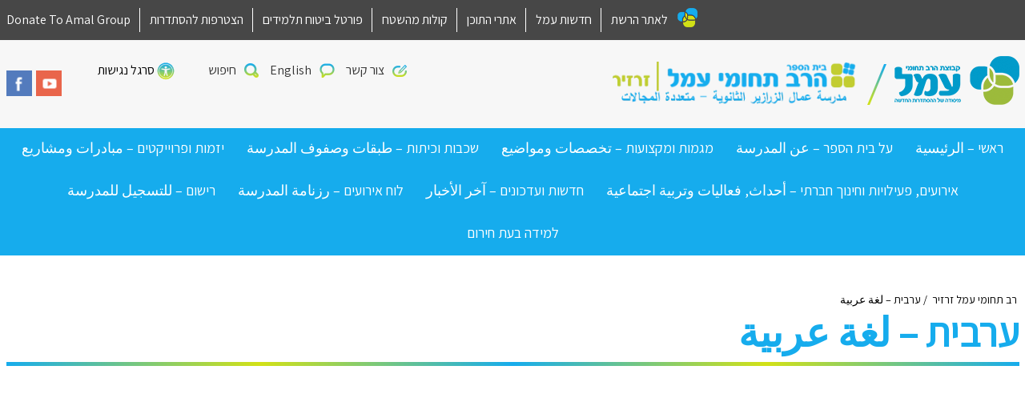

--- FILE ---
content_type: text/html; charset=utf-8
request_url: https://www.google.com/recaptcha/api2/anchor?ar=1&k=6LdemHIpAAAAAOmCKWmCPV9SlUJpKXcvElU10mPC&co=aHR0cHM6Ly96ci5hbWFsbmV0LmsxMi5pbDo0NDM.&hl=en&v=PoyoqOPhxBO7pBk68S4YbpHZ&size=invisible&anchor-ms=20000&execute-ms=30000&cb=qwbwv61r3tuk
body_size: 48773
content:
<!DOCTYPE HTML><html dir="ltr" lang="en"><head><meta http-equiv="Content-Type" content="text/html; charset=UTF-8">
<meta http-equiv="X-UA-Compatible" content="IE=edge">
<title>reCAPTCHA</title>
<style type="text/css">
/* cyrillic-ext */
@font-face {
  font-family: 'Roboto';
  font-style: normal;
  font-weight: 400;
  font-stretch: 100%;
  src: url(//fonts.gstatic.com/s/roboto/v48/KFO7CnqEu92Fr1ME7kSn66aGLdTylUAMa3GUBHMdazTgWw.woff2) format('woff2');
  unicode-range: U+0460-052F, U+1C80-1C8A, U+20B4, U+2DE0-2DFF, U+A640-A69F, U+FE2E-FE2F;
}
/* cyrillic */
@font-face {
  font-family: 'Roboto';
  font-style: normal;
  font-weight: 400;
  font-stretch: 100%;
  src: url(//fonts.gstatic.com/s/roboto/v48/KFO7CnqEu92Fr1ME7kSn66aGLdTylUAMa3iUBHMdazTgWw.woff2) format('woff2');
  unicode-range: U+0301, U+0400-045F, U+0490-0491, U+04B0-04B1, U+2116;
}
/* greek-ext */
@font-face {
  font-family: 'Roboto';
  font-style: normal;
  font-weight: 400;
  font-stretch: 100%;
  src: url(//fonts.gstatic.com/s/roboto/v48/KFO7CnqEu92Fr1ME7kSn66aGLdTylUAMa3CUBHMdazTgWw.woff2) format('woff2');
  unicode-range: U+1F00-1FFF;
}
/* greek */
@font-face {
  font-family: 'Roboto';
  font-style: normal;
  font-weight: 400;
  font-stretch: 100%;
  src: url(//fonts.gstatic.com/s/roboto/v48/KFO7CnqEu92Fr1ME7kSn66aGLdTylUAMa3-UBHMdazTgWw.woff2) format('woff2');
  unicode-range: U+0370-0377, U+037A-037F, U+0384-038A, U+038C, U+038E-03A1, U+03A3-03FF;
}
/* math */
@font-face {
  font-family: 'Roboto';
  font-style: normal;
  font-weight: 400;
  font-stretch: 100%;
  src: url(//fonts.gstatic.com/s/roboto/v48/KFO7CnqEu92Fr1ME7kSn66aGLdTylUAMawCUBHMdazTgWw.woff2) format('woff2');
  unicode-range: U+0302-0303, U+0305, U+0307-0308, U+0310, U+0312, U+0315, U+031A, U+0326-0327, U+032C, U+032F-0330, U+0332-0333, U+0338, U+033A, U+0346, U+034D, U+0391-03A1, U+03A3-03A9, U+03B1-03C9, U+03D1, U+03D5-03D6, U+03F0-03F1, U+03F4-03F5, U+2016-2017, U+2034-2038, U+203C, U+2040, U+2043, U+2047, U+2050, U+2057, U+205F, U+2070-2071, U+2074-208E, U+2090-209C, U+20D0-20DC, U+20E1, U+20E5-20EF, U+2100-2112, U+2114-2115, U+2117-2121, U+2123-214F, U+2190, U+2192, U+2194-21AE, U+21B0-21E5, U+21F1-21F2, U+21F4-2211, U+2213-2214, U+2216-22FF, U+2308-230B, U+2310, U+2319, U+231C-2321, U+2336-237A, U+237C, U+2395, U+239B-23B7, U+23D0, U+23DC-23E1, U+2474-2475, U+25AF, U+25B3, U+25B7, U+25BD, U+25C1, U+25CA, U+25CC, U+25FB, U+266D-266F, U+27C0-27FF, U+2900-2AFF, U+2B0E-2B11, U+2B30-2B4C, U+2BFE, U+3030, U+FF5B, U+FF5D, U+1D400-1D7FF, U+1EE00-1EEFF;
}
/* symbols */
@font-face {
  font-family: 'Roboto';
  font-style: normal;
  font-weight: 400;
  font-stretch: 100%;
  src: url(//fonts.gstatic.com/s/roboto/v48/KFO7CnqEu92Fr1ME7kSn66aGLdTylUAMaxKUBHMdazTgWw.woff2) format('woff2');
  unicode-range: U+0001-000C, U+000E-001F, U+007F-009F, U+20DD-20E0, U+20E2-20E4, U+2150-218F, U+2190, U+2192, U+2194-2199, U+21AF, U+21E6-21F0, U+21F3, U+2218-2219, U+2299, U+22C4-22C6, U+2300-243F, U+2440-244A, U+2460-24FF, U+25A0-27BF, U+2800-28FF, U+2921-2922, U+2981, U+29BF, U+29EB, U+2B00-2BFF, U+4DC0-4DFF, U+FFF9-FFFB, U+10140-1018E, U+10190-1019C, U+101A0, U+101D0-101FD, U+102E0-102FB, U+10E60-10E7E, U+1D2C0-1D2D3, U+1D2E0-1D37F, U+1F000-1F0FF, U+1F100-1F1AD, U+1F1E6-1F1FF, U+1F30D-1F30F, U+1F315, U+1F31C, U+1F31E, U+1F320-1F32C, U+1F336, U+1F378, U+1F37D, U+1F382, U+1F393-1F39F, U+1F3A7-1F3A8, U+1F3AC-1F3AF, U+1F3C2, U+1F3C4-1F3C6, U+1F3CA-1F3CE, U+1F3D4-1F3E0, U+1F3ED, U+1F3F1-1F3F3, U+1F3F5-1F3F7, U+1F408, U+1F415, U+1F41F, U+1F426, U+1F43F, U+1F441-1F442, U+1F444, U+1F446-1F449, U+1F44C-1F44E, U+1F453, U+1F46A, U+1F47D, U+1F4A3, U+1F4B0, U+1F4B3, U+1F4B9, U+1F4BB, U+1F4BF, U+1F4C8-1F4CB, U+1F4D6, U+1F4DA, U+1F4DF, U+1F4E3-1F4E6, U+1F4EA-1F4ED, U+1F4F7, U+1F4F9-1F4FB, U+1F4FD-1F4FE, U+1F503, U+1F507-1F50B, U+1F50D, U+1F512-1F513, U+1F53E-1F54A, U+1F54F-1F5FA, U+1F610, U+1F650-1F67F, U+1F687, U+1F68D, U+1F691, U+1F694, U+1F698, U+1F6AD, U+1F6B2, U+1F6B9-1F6BA, U+1F6BC, U+1F6C6-1F6CF, U+1F6D3-1F6D7, U+1F6E0-1F6EA, U+1F6F0-1F6F3, U+1F6F7-1F6FC, U+1F700-1F7FF, U+1F800-1F80B, U+1F810-1F847, U+1F850-1F859, U+1F860-1F887, U+1F890-1F8AD, U+1F8B0-1F8BB, U+1F8C0-1F8C1, U+1F900-1F90B, U+1F93B, U+1F946, U+1F984, U+1F996, U+1F9E9, U+1FA00-1FA6F, U+1FA70-1FA7C, U+1FA80-1FA89, U+1FA8F-1FAC6, U+1FACE-1FADC, U+1FADF-1FAE9, U+1FAF0-1FAF8, U+1FB00-1FBFF;
}
/* vietnamese */
@font-face {
  font-family: 'Roboto';
  font-style: normal;
  font-weight: 400;
  font-stretch: 100%;
  src: url(//fonts.gstatic.com/s/roboto/v48/KFO7CnqEu92Fr1ME7kSn66aGLdTylUAMa3OUBHMdazTgWw.woff2) format('woff2');
  unicode-range: U+0102-0103, U+0110-0111, U+0128-0129, U+0168-0169, U+01A0-01A1, U+01AF-01B0, U+0300-0301, U+0303-0304, U+0308-0309, U+0323, U+0329, U+1EA0-1EF9, U+20AB;
}
/* latin-ext */
@font-face {
  font-family: 'Roboto';
  font-style: normal;
  font-weight: 400;
  font-stretch: 100%;
  src: url(//fonts.gstatic.com/s/roboto/v48/KFO7CnqEu92Fr1ME7kSn66aGLdTylUAMa3KUBHMdazTgWw.woff2) format('woff2');
  unicode-range: U+0100-02BA, U+02BD-02C5, U+02C7-02CC, U+02CE-02D7, U+02DD-02FF, U+0304, U+0308, U+0329, U+1D00-1DBF, U+1E00-1E9F, U+1EF2-1EFF, U+2020, U+20A0-20AB, U+20AD-20C0, U+2113, U+2C60-2C7F, U+A720-A7FF;
}
/* latin */
@font-face {
  font-family: 'Roboto';
  font-style: normal;
  font-weight: 400;
  font-stretch: 100%;
  src: url(//fonts.gstatic.com/s/roboto/v48/KFO7CnqEu92Fr1ME7kSn66aGLdTylUAMa3yUBHMdazQ.woff2) format('woff2');
  unicode-range: U+0000-00FF, U+0131, U+0152-0153, U+02BB-02BC, U+02C6, U+02DA, U+02DC, U+0304, U+0308, U+0329, U+2000-206F, U+20AC, U+2122, U+2191, U+2193, U+2212, U+2215, U+FEFF, U+FFFD;
}
/* cyrillic-ext */
@font-face {
  font-family: 'Roboto';
  font-style: normal;
  font-weight: 500;
  font-stretch: 100%;
  src: url(//fonts.gstatic.com/s/roboto/v48/KFO7CnqEu92Fr1ME7kSn66aGLdTylUAMa3GUBHMdazTgWw.woff2) format('woff2');
  unicode-range: U+0460-052F, U+1C80-1C8A, U+20B4, U+2DE0-2DFF, U+A640-A69F, U+FE2E-FE2F;
}
/* cyrillic */
@font-face {
  font-family: 'Roboto';
  font-style: normal;
  font-weight: 500;
  font-stretch: 100%;
  src: url(//fonts.gstatic.com/s/roboto/v48/KFO7CnqEu92Fr1ME7kSn66aGLdTylUAMa3iUBHMdazTgWw.woff2) format('woff2');
  unicode-range: U+0301, U+0400-045F, U+0490-0491, U+04B0-04B1, U+2116;
}
/* greek-ext */
@font-face {
  font-family: 'Roboto';
  font-style: normal;
  font-weight: 500;
  font-stretch: 100%;
  src: url(//fonts.gstatic.com/s/roboto/v48/KFO7CnqEu92Fr1ME7kSn66aGLdTylUAMa3CUBHMdazTgWw.woff2) format('woff2');
  unicode-range: U+1F00-1FFF;
}
/* greek */
@font-face {
  font-family: 'Roboto';
  font-style: normal;
  font-weight: 500;
  font-stretch: 100%;
  src: url(//fonts.gstatic.com/s/roboto/v48/KFO7CnqEu92Fr1ME7kSn66aGLdTylUAMa3-UBHMdazTgWw.woff2) format('woff2');
  unicode-range: U+0370-0377, U+037A-037F, U+0384-038A, U+038C, U+038E-03A1, U+03A3-03FF;
}
/* math */
@font-face {
  font-family: 'Roboto';
  font-style: normal;
  font-weight: 500;
  font-stretch: 100%;
  src: url(//fonts.gstatic.com/s/roboto/v48/KFO7CnqEu92Fr1ME7kSn66aGLdTylUAMawCUBHMdazTgWw.woff2) format('woff2');
  unicode-range: U+0302-0303, U+0305, U+0307-0308, U+0310, U+0312, U+0315, U+031A, U+0326-0327, U+032C, U+032F-0330, U+0332-0333, U+0338, U+033A, U+0346, U+034D, U+0391-03A1, U+03A3-03A9, U+03B1-03C9, U+03D1, U+03D5-03D6, U+03F0-03F1, U+03F4-03F5, U+2016-2017, U+2034-2038, U+203C, U+2040, U+2043, U+2047, U+2050, U+2057, U+205F, U+2070-2071, U+2074-208E, U+2090-209C, U+20D0-20DC, U+20E1, U+20E5-20EF, U+2100-2112, U+2114-2115, U+2117-2121, U+2123-214F, U+2190, U+2192, U+2194-21AE, U+21B0-21E5, U+21F1-21F2, U+21F4-2211, U+2213-2214, U+2216-22FF, U+2308-230B, U+2310, U+2319, U+231C-2321, U+2336-237A, U+237C, U+2395, U+239B-23B7, U+23D0, U+23DC-23E1, U+2474-2475, U+25AF, U+25B3, U+25B7, U+25BD, U+25C1, U+25CA, U+25CC, U+25FB, U+266D-266F, U+27C0-27FF, U+2900-2AFF, U+2B0E-2B11, U+2B30-2B4C, U+2BFE, U+3030, U+FF5B, U+FF5D, U+1D400-1D7FF, U+1EE00-1EEFF;
}
/* symbols */
@font-face {
  font-family: 'Roboto';
  font-style: normal;
  font-weight: 500;
  font-stretch: 100%;
  src: url(//fonts.gstatic.com/s/roboto/v48/KFO7CnqEu92Fr1ME7kSn66aGLdTylUAMaxKUBHMdazTgWw.woff2) format('woff2');
  unicode-range: U+0001-000C, U+000E-001F, U+007F-009F, U+20DD-20E0, U+20E2-20E4, U+2150-218F, U+2190, U+2192, U+2194-2199, U+21AF, U+21E6-21F0, U+21F3, U+2218-2219, U+2299, U+22C4-22C6, U+2300-243F, U+2440-244A, U+2460-24FF, U+25A0-27BF, U+2800-28FF, U+2921-2922, U+2981, U+29BF, U+29EB, U+2B00-2BFF, U+4DC0-4DFF, U+FFF9-FFFB, U+10140-1018E, U+10190-1019C, U+101A0, U+101D0-101FD, U+102E0-102FB, U+10E60-10E7E, U+1D2C0-1D2D3, U+1D2E0-1D37F, U+1F000-1F0FF, U+1F100-1F1AD, U+1F1E6-1F1FF, U+1F30D-1F30F, U+1F315, U+1F31C, U+1F31E, U+1F320-1F32C, U+1F336, U+1F378, U+1F37D, U+1F382, U+1F393-1F39F, U+1F3A7-1F3A8, U+1F3AC-1F3AF, U+1F3C2, U+1F3C4-1F3C6, U+1F3CA-1F3CE, U+1F3D4-1F3E0, U+1F3ED, U+1F3F1-1F3F3, U+1F3F5-1F3F7, U+1F408, U+1F415, U+1F41F, U+1F426, U+1F43F, U+1F441-1F442, U+1F444, U+1F446-1F449, U+1F44C-1F44E, U+1F453, U+1F46A, U+1F47D, U+1F4A3, U+1F4B0, U+1F4B3, U+1F4B9, U+1F4BB, U+1F4BF, U+1F4C8-1F4CB, U+1F4D6, U+1F4DA, U+1F4DF, U+1F4E3-1F4E6, U+1F4EA-1F4ED, U+1F4F7, U+1F4F9-1F4FB, U+1F4FD-1F4FE, U+1F503, U+1F507-1F50B, U+1F50D, U+1F512-1F513, U+1F53E-1F54A, U+1F54F-1F5FA, U+1F610, U+1F650-1F67F, U+1F687, U+1F68D, U+1F691, U+1F694, U+1F698, U+1F6AD, U+1F6B2, U+1F6B9-1F6BA, U+1F6BC, U+1F6C6-1F6CF, U+1F6D3-1F6D7, U+1F6E0-1F6EA, U+1F6F0-1F6F3, U+1F6F7-1F6FC, U+1F700-1F7FF, U+1F800-1F80B, U+1F810-1F847, U+1F850-1F859, U+1F860-1F887, U+1F890-1F8AD, U+1F8B0-1F8BB, U+1F8C0-1F8C1, U+1F900-1F90B, U+1F93B, U+1F946, U+1F984, U+1F996, U+1F9E9, U+1FA00-1FA6F, U+1FA70-1FA7C, U+1FA80-1FA89, U+1FA8F-1FAC6, U+1FACE-1FADC, U+1FADF-1FAE9, U+1FAF0-1FAF8, U+1FB00-1FBFF;
}
/* vietnamese */
@font-face {
  font-family: 'Roboto';
  font-style: normal;
  font-weight: 500;
  font-stretch: 100%;
  src: url(//fonts.gstatic.com/s/roboto/v48/KFO7CnqEu92Fr1ME7kSn66aGLdTylUAMa3OUBHMdazTgWw.woff2) format('woff2');
  unicode-range: U+0102-0103, U+0110-0111, U+0128-0129, U+0168-0169, U+01A0-01A1, U+01AF-01B0, U+0300-0301, U+0303-0304, U+0308-0309, U+0323, U+0329, U+1EA0-1EF9, U+20AB;
}
/* latin-ext */
@font-face {
  font-family: 'Roboto';
  font-style: normal;
  font-weight: 500;
  font-stretch: 100%;
  src: url(//fonts.gstatic.com/s/roboto/v48/KFO7CnqEu92Fr1ME7kSn66aGLdTylUAMa3KUBHMdazTgWw.woff2) format('woff2');
  unicode-range: U+0100-02BA, U+02BD-02C5, U+02C7-02CC, U+02CE-02D7, U+02DD-02FF, U+0304, U+0308, U+0329, U+1D00-1DBF, U+1E00-1E9F, U+1EF2-1EFF, U+2020, U+20A0-20AB, U+20AD-20C0, U+2113, U+2C60-2C7F, U+A720-A7FF;
}
/* latin */
@font-face {
  font-family: 'Roboto';
  font-style: normal;
  font-weight: 500;
  font-stretch: 100%;
  src: url(//fonts.gstatic.com/s/roboto/v48/KFO7CnqEu92Fr1ME7kSn66aGLdTylUAMa3yUBHMdazQ.woff2) format('woff2');
  unicode-range: U+0000-00FF, U+0131, U+0152-0153, U+02BB-02BC, U+02C6, U+02DA, U+02DC, U+0304, U+0308, U+0329, U+2000-206F, U+20AC, U+2122, U+2191, U+2193, U+2212, U+2215, U+FEFF, U+FFFD;
}
/* cyrillic-ext */
@font-face {
  font-family: 'Roboto';
  font-style: normal;
  font-weight: 900;
  font-stretch: 100%;
  src: url(//fonts.gstatic.com/s/roboto/v48/KFO7CnqEu92Fr1ME7kSn66aGLdTylUAMa3GUBHMdazTgWw.woff2) format('woff2');
  unicode-range: U+0460-052F, U+1C80-1C8A, U+20B4, U+2DE0-2DFF, U+A640-A69F, U+FE2E-FE2F;
}
/* cyrillic */
@font-face {
  font-family: 'Roboto';
  font-style: normal;
  font-weight: 900;
  font-stretch: 100%;
  src: url(//fonts.gstatic.com/s/roboto/v48/KFO7CnqEu92Fr1ME7kSn66aGLdTylUAMa3iUBHMdazTgWw.woff2) format('woff2');
  unicode-range: U+0301, U+0400-045F, U+0490-0491, U+04B0-04B1, U+2116;
}
/* greek-ext */
@font-face {
  font-family: 'Roboto';
  font-style: normal;
  font-weight: 900;
  font-stretch: 100%;
  src: url(//fonts.gstatic.com/s/roboto/v48/KFO7CnqEu92Fr1ME7kSn66aGLdTylUAMa3CUBHMdazTgWw.woff2) format('woff2');
  unicode-range: U+1F00-1FFF;
}
/* greek */
@font-face {
  font-family: 'Roboto';
  font-style: normal;
  font-weight: 900;
  font-stretch: 100%;
  src: url(//fonts.gstatic.com/s/roboto/v48/KFO7CnqEu92Fr1ME7kSn66aGLdTylUAMa3-UBHMdazTgWw.woff2) format('woff2');
  unicode-range: U+0370-0377, U+037A-037F, U+0384-038A, U+038C, U+038E-03A1, U+03A3-03FF;
}
/* math */
@font-face {
  font-family: 'Roboto';
  font-style: normal;
  font-weight: 900;
  font-stretch: 100%;
  src: url(//fonts.gstatic.com/s/roboto/v48/KFO7CnqEu92Fr1ME7kSn66aGLdTylUAMawCUBHMdazTgWw.woff2) format('woff2');
  unicode-range: U+0302-0303, U+0305, U+0307-0308, U+0310, U+0312, U+0315, U+031A, U+0326-0327, U+032C, U+032F-0330, U+0332-0333, U+0338, U+033A, U+0346, U+034D, U+0391-03A1, U+03A3-03A9, U+03B1-03C9, U+03D1, U+03D5-03D6, U+03F0-03F1, U+03F4-03F5, U+2016-2017, U+2034-2038, U+203C, U+2040, U+2043, U+2047, U+2050, U+2057, U+205F, U+2070-2071, U+2074-208E, U+2090-209C, U+20D0-20DC, U+20E1, U+20E5-20EF, U+2100-2112, U+2114-2115, U+2117-2121, U+2123-214F, U+2190, U+2192, U+2194-21AE, U+21B0-21E5, U+21F1-21F2, U+21F4-2211, U+2213-2214, U+2216-22FF, U+2308-230B, U+2310, U+2319, U+231C-2321, U+2336-237A, U+237C, U+2395, U+239B-23B7, U+23D0, U+23DC-23E1, U+2474-2475, U+25AF, U+25B3, U+25B7, U+25BD, U+25C1, U+25CA, U+25CC, U+25FB, U+266D-266F, U+27C0-27FF, U+2900-2AFF, U+2B0E-2B11, U+2B30-2B4C, U+2BFE, U+3030, U+FF5B, U+FF5D, U+1D400-1D7FF, U+1EE00-1EEFF;
}
/* symbols */
@font-face {
  font-family: 'Roboto';
  font-style: normal;
  font-weight: 900;
  font-stretch: 100%;
  src: url(//fonts.gstatic.com/s/roboto/v48/KFO7CnqEu92Fr1ME7kSn66aGLdTylUAMaxKUBHMdazTgWw.woff2) format('woff2');
  unicode-range: U+0001-000C, U+000E-001F, U+007F-009F, U+20DD-20E0, U+20E2-20E4, U+2150-218F, U+2190, U+2192, U+2194-2199, U+21AF, U+21E6-21F0, U+21F3, U+2218-2219, U+2299, U+22C4-22C6, U+2300-243F, U+2440-244A, U+2460-24FF, U+25A0-27BF, U+2800-28FF, U+2921-2922, U+2981, U+29BF, U+29EB, U+2B00-2BFF, U+4DC0-4DFF, U+FFF9-FFFB, U+10140-1018E, U+10190-1019C, U+101A0, U+101D0-101FD, U+102E0-102FB, U+10E60-10E7E, U+1D2C0-1D2D3, U+1D2E0-1D37F, U+1F000-1F0FF, U+1F100-1F1AD, U+1F1E6-1F1FF, U+1F30D-1F30F, U+1F315, U+1F31C, U+1F31E, U+1F320-1F32C, U+1F336, U+1F378, U+1F37D, U+1F382, U+1F393-1F39F, U+1F3A7-1F3A8, U+1F3AC-1F3AF, U+1F3C2, U+1F3C4-1F3C6, U+1F3CA-1F3CE, U+1F3D4-1F3E0, U+1F3ED, U+1F3F1-1F3F3, U+1F3F5-1F3F7, U+1F408, U+1F415, U+1F41F, U+1F426, U+1F43F, U+1F441-1F442, U+1F444, U+1F446-1F449, U+1F44C-1F44E, U+1F453, U+1F46A, U+1F47D, U+1F4A3, U+1F4B0, U+1F4B3, U+1F4B9, U+1F4BB, U+1F4BF, U+1F4C8-1F4CB, U+1F4D6, U+1F4DA, U+1F4DF, U+1F4E3-1F4E6, U+1F4EA-1F4ED, U+1F4F7, U+1F4F9-1F4FB, U+1F4FD-1F4FE, U+1F503, U+1F507-1F50B, U+1F50D, U+1F512-1F513, U+1F53E-1F54A, U+1F54F-1F5FA, U+1F610, U+1F650-1F67F, U+1F687, U+1F68D, U+1F691, U+1F694, U+1F698, U+1F6AD, U+1F6B2, U+1F6B9-1F6BA, U+1F6BC, U+1F6C6-1F6CF, U+1F6D3-1F6D7, U+1F6E0-1F6EA, U+1F6F0-1F6F3, U+1F6F7-1F6FC, U+1F700-1F7FF, U+1F800-1F80B, U+1F810-1F847, U+1F850-1F859, U+1F860-1F887, U+1F890-1F8AD, U+1F8B0-1F8BB, U+1F8C0-1F8C1, U+1F900-1F90B, U+1F93B, U+1F946, U+1F984, U+1F996, U+1F9E9, U+1FA00-1FA6F, U+1FA70-1FA7C, U+1FA80-1FA89, U+1FA8F-1FAC6, U+1FACE-1FADC, U+1FADF-1FAE9, U+1FAF0-1FAF8, U+1FB00-1FBFF;
}
/* vietnamese */
@font-face {
  font-family: 'Roboto';
  font-style: normal;
  font-weight: 900;
  font-stretch: 100%;
  src: url(//fonts.gstatic.com/s/roboto/v48/KFO7CnqEu92Fr1ME7kSn66aGLdTylUAMa3OUBHMdazTgWw.woff2) format('woff2');
  unicode-range: U+0102-0103, U+0110-0111, U+0128-0129, U+0168-0169, U+01A0-01A1, U+01AF-01B0, U+0300-0301, U+0303-0304, U+0308-0309, U+0323, U+0329, U+1EA0-1EF9, U+20AB;
}
/* latin-ext */
@font-face {
  font-family: 'Roboto';
  font-style: normal;
  font-weight: 900;
  font-stretch: 100%;
  src: url(//fonts.gstatic.com/s/roboto/v48/KFO7CnqEu92Fr1ME7kSn66aGLdTylUAMa3KUBHMdazTgWw.woff2) format('woff2');
  unicode-range: U+0100-02BA, U+02BD-02C5, U+02C7-02CC, U+02CE-02D7, U+02DD-02FF, U+0304, U+0308, U+0329, U+1D00-1DBF, U+1E00-1E9F, U+1EF2-1EFF, U+2020, U+20A0-20AB, U+20AD-20C0, U+2113, U+2C60-2C7F, U+A720-A7FF;
}
/* latin */
@font-face {
  font-family: 'Roboto';
  font-style: normal;
  font-weight: 900;
  font-stretch: 100%;
  src: url(//fonts.gstatic.com/s/roboto/v48/KFO7CnqEu92Fr1ME7kSn66aGLdTylUAMa3yUBHMdazQ.woff2) format('woff2');
  unicode-range: U+0000-00FF, U+0131, U+0152-0153, U+02BB-02BC, U+02C6, U+02DA, U+02DC, U+0304, U+0308, U+0329, U+2000-206F, U+20AC, U+2122, U+2191, U+2193, U+2212, U+2215, U+FEFF, U+FFFD;
}

</style>
<link rel="stylesheet" type="text/css" href="https://www.gstatic.com/recaptcha/releases/PoyoqOPhxBO7pBk68S4YbpHZ/styles__ltr.css">
<script nonce="GOUbu-9p4Z-Hh00UkXlAwQ" type="text/javascript">window['__recaptcha_api'] = 'https://www.google.com/recaptcha/api2/';</script>
<script type="text/javascript" src="https://www.gstatic.com/recaptcha/releases/PoyoqOPhxBO7pBk68S4YbpHZ/recaptcha__en.js" nonce="GOUbu-9p4Z-Hh00UkXlAwQ">
      
    </script></head>
<body><div id="rc-anchor-alert" class="rc-anchor-alert"></div>
<input type="hidden" id="recaptcha-token" value="[base64]">
<script type="text/javascript" nonce="GOUbu-9p4Z-Hh00UkXlAwQ">
      recaptcha.anchor.Main.init("[\x22ainput\x22,[\x22bgdata\x22,\x22\x22,\[base64]/[base64]/UltIKytdPWE6KGE8MjA0OD9SW0grK109YT4+NnwxOTI6KChhJjY0NTEyKT09NTUyOTYmJnErMTxoLmxlbmd0aCYmKGguY2hhckNvZGVBdChxKzEpJjY0NTEyKT09NTYzMjA/[base64]/MjU1OlI/[base64]/[base64]/[base64]/[base64]/[base64]/[base64]/[base64]/[base64]/[base64]/[base64]\x22,\[base64]\\u003d\x22,\x22w4Y5wrfCtlHCksKlGMO9w7vDrSQbwodYwohgwqlCwrLDnEzDv3rCgmVPw6zCgcOhwpnDmWjCgMOlw7XDl2vCjRLChzfDksOLVkjDnhLDmcOUwo/ClcKCCsK1S8KFHsODEcONw5rCmcOYwoTClF4tECodQmVmasKLO8Ojw6rDo8O+wr5fwqPDkWwpNcKvSzJHFMOvTkZxw6gtwqEaGMKMdMOTIMKHesOhGcK+w581eG/DvcOXw4s/b8Knwrd1w53Cm2/[base64]/CoQsAUsKGKcOZQcK2w7zDiEp0KkXCksOlwpQOw6YpwqbCjcKCwpVvRUgmJsKFZMKGwrV6w55Owp8wVMKiwqlgw6tYwrsjw7vDrcO3JcO/UDJSw5zCp8KyGcO2LzbCk8O8w6nDiMK2wqQmV8KJworCrgfDjMKpw5/[base64]/w4TDmcOswpo5FMKMR2YjFsKhQsOfwogCesKbRwfCo8KdwrTDv8OwJ8O5eT7Dm8Kmw4bCsSXDscK5w61hw4oCwqvDmsKfw6UHLD8CQsKfw54vw6/ClAMuwq44Q8OCw4UYwqwULMOUWcKtw4zDoMKWZMKcwrABw5jDgcK9MjQzL8K5JBLCj8O8wqdPw55Fwqo0wq7DrsOza8KXw5DChMKxwq0xXGTDkcKNw6nCgcKMFCZWw7DDocKYLUHCrMOFwqzDvcOpw53CuMOuw40jw7/[base64]/DpTjCnMO+w59JIkDCtinCjFNKwoxVw4p3w7dRXXtOwrk4MMKMw7x1wpFfIHfCkMOEw5vDq8OVw7M3TTnDskkeCsOoacOZw7ElwpjChsOhO8Onw5nDpUDDtz3Cs0vClEvCscKxCk/DuiJfCEzDicOCwojDhcKXwpnChcOTwp7DljJ8ZWZcwpPDmQpGcVgkJ1VqVMO9wpfCiyIUwq7Dmx1BwqJ1csKMJsO3wqPCk8OoWxrDksKFI3c2wrTDr8OucS0Bw7Fke8OnwozDscOmwroDw6FNw7fCr8K/IsOGDk49G8OLwpAHwrTCh8K3asOnwpbDrknCtsKDesKUecKMw5lJw7fDoBpcw6jDtMOiw5nDlm/CrcOESsKLHnBRCwUjTytLw7NaVsKhGcOMw6/CiMOPw53DlTPDi8KSI27CiFbCk8OqwqVAShQbwqVfw7Bnw4DDpMOXw4zDtsKhS8O+O00sw6wiwpN9wqU4w6zDr8OVaSLCqMKGf17DkSnDvjLDqcOpworCiMOpacKAYsO0w6ETEsOkL8KEw70xXHzDjVLDgMOLw6XDsm4qD8KBw740ZlUxRxYBw7/Cr2bCu0YtH1vDpk/Ct8KYw73DrcO+w7TCiUpAwqnDrV3Dj8OIw5DDuksaw4VGccKJw4fCmnEcwqnDnMKyw7JLwrXDi1rDj3vDmEHCgcOLwqrDhD/DssKhIsOgGTjCs8K5W8K6TD4Ia8K8IMOqw5fDlcKVL8KBwqjCkMK2XMOfwrp8w4LDjMOOw4xoCj3CncO4w5Nte8ODeH3DpMO3CgDCmDM0UcOWP3/DuzY3AsOcNcO9asO8BDxhR1ZEwr/Dm30Cwo4xcsOmw4nCsMKxw49Cw5RFwq/CusOPCsO+w5hmNUbCvMKtKMO7w4giw7orwpXDicOAw4NIwo/Du8OGwr4zw6PDm8OswqDCksOkwqh/MGfCicO0QMKgw6fDoF56w7HDvmhiwq0xw5EEccKHw4oEw6FDw6rCkxcdwrHCmMOCc1nCkRcXIj8Twq98N8K/[base64]/[base64]/[base64]/b8OSSCHCqHh7cMONAGDDnhtvC8OVUsOLwr5NOMO+f8K4TMOIw4YveBUITB3CpErCkhvCj3tNJ07DoMKywpvDlsO0HS3CnhDCkMOcw7LDjXvDgcOKwowjew7DhU9mCQHCjMK0RDl5w6TCi8O4YXZvSMOzf2/DnMKqb2bDtcKHw4t6NTl0HsOXDsKUEw00NlvDmnXCjycVw7bDuMKPwq5lZAHCgglxFcKMw6fCtjPCuX7Cg8KGcsKqwpw0NsKSEUx7w6MwAMOkJTNawq7DmUQXeEB2w7DDv2oGwrI7wqc8J0YqcsKHw6NEw4c9DsOww4QRa8KLAsKdawLCscKNTzVgw5/[base64]/DpX3DnAUnwqTDl2IxGcOaGmBvw6wEwrlxNhTDgkdcw6lkwpHCocK/wrLCpX9MB8KSw67Dv8KZMcK5bsO/[base64]/CvMOpO8OKw6jDusOYOz7DiXbDk3XCmUladi9Hwq3CsjzDp8OSw4LCksK2woxhKsOQwpB6Lmtswrt4wodgw6HDl0sbwqnCqQgDNcO6wo/CoMK7RVHCrMOSNsOcJMKFEQ93dFbCv8KwDcKMwphbw7bClBlSwqcww5LClsOES2F7VzEewp/DngTCvUPCt1XDgcO6R8K1w7TDjj/DkMKDZRXDlx94w6U4X8O+wr3DtMOvNsOywrzCjcKSB13CoGnCgxLCuynDrQcrw7svR8OjZcKjw4Q4d8KfwpjCj8Kbw5wEInnDvsO/[base64]/QC0NM0nCmcKBVSMkA0JCF8KTw43Dkz7CvhHDiRYUwqciwqHDjCXCsShPXcOKw7PDvGvDk8KZFR3DgiVIwpjDj8OZwpVLwpAadsKwwoHDs8OLBGIOWD/CnH5LwooAw4dQIcKcwpDDr8Osw7JbwqUUBns5SWLDksKQHQ/[base64]/CocKMw4h5AHnCrsOtwocWZsKRTjpTKsK7BChew4d/[base64]/[base64]/CsFAcKwTCgcO3w5lTKcOUwpBvwpnCqR/DmxcJw6EYw7o6w7LDrSt9w4sBNcKOZVtKSAfDt8OkfQjCq8O/[base64]/DvB04SRXCnMKibMOiS8OVwrjCsjEoXMOZwoYsw4PCrn4/[base64]/DgFNWwromKkxIw7JxJ8OGJDHDmxdnwq8cw7LCi3VlNiBswpUHLMO9HHRFA8KUX8KQP21Tw5DDocKYwr9NCWvCpzrCtUjDiEluTAjCixLCqMKnLsOmwpYkbBQpw5UcHg/Cly1bQTkoCBl2IyckwqZFw6p0w5YYJcKZDcKqX0DCpChyPTXCvcOQwqzDk8OdwpElccKwMVLCt1/DrG9XwqJ8X8OrXAN/w6kuwrHDn8OQwqBsV2E9wow2YnLDucKpWy0TPVAnZFhmRRZTwqBowqrCqw4Vw6wOw4BKwqEnwqUaw4ckw7wWw5HDk1fCqD8Yw5zDvG9zUTYEVFsXwrtrbHkVWzTCicO5w57CkjvDkl3CkwDCr2drVGNQJsOvwpXDly9nScOTw7h+wr/DoMOCw5NswpVqIMO/QsKfDi/Cl8K4w5coKMKMw71SwpzChQ3Dg8O1OjbDqV8sbyTCg8OhSsKZw6w9w7bDhcOVw6TCo8KKMMKawq5Kw6DCkg/[base64]/CjsK/HEssw6XDhDx5wrfCoTR6ZVHCj2zDsMOMd11ew4TDnMOtw7cGwr7Dt0bCoFvCpHLDmEAoBSbCmsKvw5URDsOeDhR1wq4cw6kMw7vDlgMgQcOzwpTDp8KYwpjDisKDfMKKDcOPJ8OQT8O7RcK3wozCtsKyb8K2bzA3wo3DuMOiRcOpZ8KmXi/DtUjCj8OqwoXCksOrIDEKw5/DvMOQw7pyw7/CmcK9w5bDs8Kjfw7DkkXDt0jDm2PCvMOyIG3DkygoXcOfw48IM8OHXcOEw64Aw5DDpUzDkjwHw6HCqcOiw6cxVMK3Pzk+JMOTGF3DojvDjsOBNAAAZsKLWTkZwqVeYWzDgmwQNizCnsONwqg0UGzCu3HCqk/DoRtow4J9w6LDt8K0wqzCn8K2w7XDn0zCgsKuHH3CqMOMOMOpwo0gSMKoYMOowpAqw7ckMjzCkArDhHJ5ZsKUIkDCuA3DgVkEagRSw6MDwoxowoILw5rDiG3Ci8Kxw6xdIcKUHX3DlQQNwr/Ck8ODAUIITcOsScKbHzXDucOWSndhwoo8fMKgMsO2EG88FcO3wpvCkVJXwph6wrzCskTDog7CoQRVVUrCrsKRwqbDrcKUNVzDhcOpEgcnPiEtw6/ChsKAXcKDDTzCiMOGEyR9egFaw6wffMOTwrzCtcOTw59HcsO/IncMwrzCqR5zXsKdwpfChlEGTztiw7TCmsONKcOow7zClAp7O8K1RVXDtkXCulwhw4QHE8KyfsOIw6DDuhPCmlI/NMOIwqt7QMOPw77CvsK4wq5hDUU9worCosOmUw54ZBTCozQxRsOocMOfJ3x1w4rDrAfCvcKEXsOtfMKXEMOIRsK8A8O0wrF1wot8LTzCilg8FGnClnXDjQ8SwoQjDCkzRRAsDiPCl8K7UcOXHcK/w5zDsC/CowXDl8OFwprDnlNKw4DDncOUw4kFBsKtaMOnwpfCvTPCqAXDiT8SOMKgb1HDvy1yHsK6w5odw6l9fMK1ejoTw5XCnRloYgcGw4PDo8KxHhvCtMO6wr3Dk8O+w60cIFhhwonCrcK8w4cDf8KMw7vDjMOEKMK5w7nCrMK4wqrCqmYxKMKfwqR0w5BrFsKawq/CosKRBwzCnsKTXD/CpcO3DCzCnsKTwqrCrG3CoBrCssOqwrpEw6PCv8OJKX/[base64]/[base64]/Ch8KjIMKnw6VIwqjCpHIoYg0Qw4jDsBHDuMKXwqDCijFIw6oQw6MAMcO1wqbDqcKBVcKtwo0jw4Y4w6FSTBJKQS/[base64]/CmAzCiMOVw4M1wrdbBMKtWkhRw53CtcO2YHJKKjrCj8KaBVrDvE5Pa8OtHMKZZzQjwp3CksKbwrbDvj8vWsO9w4nCn8KTw6NSwohrw7lTwpLDjMORQsOfO8O0w5wVwoM0JsKQKmkowojCvSECw5DClC07wp/ClVbCuVcdwq3CtcO7woYKPyXDisKVwqpFDMKEaMKmwp9SZsOYPBU4THDCusKIc8ORKcOvGA1FSsK/MMKAYGdlNjbCsMOkw4BTS8OHRwsgLW4xw4zCjcOpWEfCgTTDkwHDkCPClMKDwqIYD8KKwrDCuzTCscOvbE7Dnw0HdCBcTsKCSMKkWiDDgzQCw6w7CjLDlsKHw63CisKzJUUVw5HDnE1TbTLCp8K/[base64]/DmsOQBsOKX8KuKsKmeHBFwrpGw5/DtmHDvx/[base64]/DiHjCncOiXGvDusKeUsOOacKlwqrDocKVNkoCw7HDgCpRRsKswooENwjDkStYw6NfHz8Rw7rCnENiwoXDucOeecKtwqjCrADDg0Z+w7vDrBgpUA5dGlfDpz9+LMKMUBrDisOcwrFVfglgwrRDwoYZDn3ChsKMfl9uPEEewq/Ct8OeHAjCq33CvkcWSMOUdMOjwoAWwo7CpcOew73ClcO4wpgwD8K6wp91GMK7w7/CkW7CgsO9wr3CvFoRw6bCjx7DqgjCi8ONIgLDsGYdwrPCihoUw7nDksKXw4jDhhvCrsOtw6N9wrDCmArDuMKicDBnw6HCky3DicKmaMKVSsOqMQvDq1BhfsKiesO3WRfCvMOfw4lFBXrDq2UUWMKTw43Dm8OEQ8OcN8K/EcK0w6DDvBPDrjbCpcOyacKYwpU8wrPDrw9AXX7DvjPCkFZXcndywoXCgH7DssOjaxvCjsK9RsK1Q8K4ZVvChcKMwoLDm8KQHjLCpmrDnW80w7/DvsKLw4zCi8Oiw75UXVvDoMK0wpAoP8OPw6HDlVDDu8OmwobDln5+UsOQwqcWJ8KdwqPCiVBMEFfDnUg1w7rDnsOJw7MCWyrCqQFgw7HCkH0cFXbDuWI1e8Oswr9GCMOYayFSw5TCssKjw67DssOgw5/DjS3DksODwpzCiVTClcOVw7DCh8O/[base64]/Dr8O5dDHDkynClCnDuMKcYH4vw6XCsMKRTBzDvcK7QsKPwpIQdcO/w40dXXVDflJewo/CtsO7e8KKw6nDisKibMOEw6h5DMOaDVXDvWLDvljCiMK7wrrCvScWwqN8EcKCEcKkSMKWGMOfQjTDhcO1wrk0NkzDgARgwq7CnStnw5JWZXlIw6Msw4Bkw43Cn8KdQMKbVjACwq44EsKUwq3CoMOjZmbDsD5Nw4YfwpzDt8KaJS/DlMOyUgXDjMKCwrLChsObw5LCi8OZTMOmIHXDu8KzKcOgwqsaZ0LCi8K1wpsxXcKkwoTDlUQwRcO6SsOnwpTChMKuPCHChsKPGsKaw4/DkTfCnxvDgsOpExwrwpTDtsOUfxUbw5tgwoIDDMKAwopDK8OLwrfDvTfCiSIWM8Kiw5nChg9Kw5HCoAZDw69zw6g+w44GLnrDtzvCgEjDscOOecKmSsKiwpzCnsKzwrBpwo/DjcKJSsOnw7hswoQPcSRIOV4gw4XDncKvAh/DnMKwVsKxAsKZBnLDpcOZwpzDqjMpdiPDiMKHUcOIwoYLQyrCtEpKwrfDghvCs1fDo8OSdsOuQgXCn2DDpBvDhMKcw63Cr8KZw53Dmi8Uw5HDncKLP8Osw7d7ZcOqWsKZw6sxKsKzwpk5YsK4wrfDimsrJB3DscO7YDMPwrNZw4fDmMKJPMKXwqEHw6/Cn8OYU1oeIcK1LsOKwrzCh3fCiMKKw6DCvMOSMMOQwrrCh8KEHCfDvsKiKcOPw5QhDR1aKMOZw7ElPMOgwq/DpCjDr8KeGRLDukLDscKLCMK9w6DDusKvw4sEwpcGw6Msw74iwpvDn2dGw5rDrMOgQj95w703wr9Gw4wSw40bHsK/wrjCvAZzK8KQD8O0w4/DiMKdMgzCpA7CqsOEBcKxUHPCksOawr3CqsOzeH7DjWEaw6Qxw4PDhH5TwpIBZADDlMKyO8OawpzCgRcLwrotCRHCpBHCpCorMsKjLTPDtBfCjk3Dm8KDV8KgV2jCicOKIQoQa8KhWWXChsK/EcODQ8OiwqVGUx/[base64]/ZCZfw74cwqHDrMO1wr/CpcOPwot6wrvDrsKnD2LCoGTCvX9TPcOKAcO9NWNYMyTDs3kVw7cXw7fDkxUEwp8zwoh8HDHCqMOwwqjDmMOSVMOeOsO8S3LDmHjCo0/CoMKvKlfCnMKaCBAHwoLDoU/ClcKuwq7DpzzClCoOwq1YQsOHYE4MwrkiIhTCu8Kvw7o8w6QCZSPDlUZlwp4Aw4DDrkPDksKDw7RqejHDhzrCh8KiNsK/[base64]/Dv0HDn8Oowo/[base64]/w6sGIynCpGLDoy5rwpRvw57CpcO4J8KXMVkqw6PCvcKXQDhhw7tRw4xxJArDvcOXwoZIGsO3w5rCkjJTb8Kawp/[base64]/CjMK3wrvDt8OeCArCusKgLsKPwrjCpUVJNcOlwpnCv8KfwoPDoVzClcK7T3VIeMKbN8KsSn0xUMOGeRnCr8KnUQwRw6dcTGFAw5zDmsO2w5/CscKee2Ecwrclwpdgw4HDtyFywq4Qw6jDucOOXMK5wojDl0vCmcKqOQYJYMOVw7DCh2JEUS/[base64]/DgBbCqsKKWVnClwJsQMKZwonDnlQxcS3CosKLw6YdfVY3wp3DpBjDiltyDUdzwpXCqR1hZWBCOTvCvFkAwpjDqUvCuRzDusK4wqDDom85wopsMcOow4LDn8KJwo3Dhmslw65Sw7fDisKGE0gvwojDrMOewp/ChiTCrsKKIQhUwrhmCy0Nw4PDpDM9w6ccw7xeRcK2LGdkwrBEe8KHwqgNEMO3w4LDu8OVw5cfw4LCt8KUGMK0w4vCpsO8B8OrEcONw5IZw4TDtzdNSE/CoBxQEDTChMOCwovDvMOuw5vCh8Otw5XDvEhCwqnCmMK6wqTDrmISB8OiJS8yeSjDh2jDgEbDsMKOWMOhfTYeFcOiw4R2VcKAA8OJwqwMPcKawoPDjcKJwoknA1p5f24OwoTDiiomAMKCWnHDmcOHWkbDlHLCg8Oiw798w7/DscOjw7ZfVcK+wro0wrLDqjnDtcKEwqhIQsONZEHDn8OLel5pwqt2GnXCk8OFw6XDscOrwqgYbcKHPCR3w6QBwq1Zw7nDjWMObcObw4nCvsOPw7fCmMKZwqHCrwZWwozCjMOHw5JSBcK9wq1Vwo/Ds3fCs8KswpbCpl8Mw6tlwoHCkQnDssKAwphjPMOSwoPDvsOFWyDCjgNnwpvCunN/ecOGwrI6AkLDrMK9fmLCuMOefcKIMcOuL8K+AVbCkMOnwo7Cv8KUw5/CuQBsw7F6w7FRwpkzbcKJwr5tDnfChMOXSjnCuAEDPh0YZlTDucKEw6bCuMO5wqnCgFLDnTJZYGzCtWZbO8Ktw6zDqsOHwqjDicO6KMOwYRTCgsKYw7YXw5t/I8O/ScO3YsKlwqMZAw5ENcKtVcOywqDChWtJLnjDk8OrATBkc8KuecO8LgdINcKfwoJ3w41PVG/[base64]/DpsKsw6HCoRDDlEnCvcKdw5xJZsOWw4UjHn3CjhEDKU7DmMOdesOJQsOFw6LDoQtoQMK3FDXDn8KYXMOawo80wrN8w69pDcKxwohLbsOnex1ywplQw5DDvDnDoGE+KHrCkTnDrjBIw4o8wqfCi2NNw5jDrcKdwokhI1/[base64]/CmsKGw7DDgnkRwqY6LnLCg8Orwp4ZwodYwoIdwobCjTfDvMO7PD/DuVQBQSnCl8O0w7TCjsK1aFdcw6PDrcOvwrs5w401w7Z1AiHDsGvDkMKiwqjDqMKlwq8Nw7HCnF/CgSNEw7nCqcKMVEY/[base64]/CqMO/w7XClAfDiS06w6o5woTCg0ckw4/[base64]/Di8OKw7LDoMONLRF1w5ZxOsKow78AwpdHDMO6w5bCnk4Mw71XwojDknFtw4pLwq3Csm3DqxTDrcKPw4zCtsOIasOrwpPCji8GwrlnwoVkwpNJOMOFw7FmMGQuIQbDiVvCl8Oaw5nChBjDiMKsGC3DrMKSw5/CisOsw73Cv8KFw7IGwoEVwpNaYTBwwo4ewrI1wojCpwTCr3t3ASVHwpnDkxBWw6nDp8OMw6vDuAAZa8K4w5MVw77Co8Osf8OyHyDCqhDDqkbCtTk2w7xDw6bDtSJIbsOidMK5WsK3w6JzG19MPTPDqMOhZU42wpvCknDCoR/Ct8O6XMO0w5QHw5pBwq0Pw4fCkS/CrB10eTo2Xl3CsQbDuVvDlz1tA8Ohwqdyw53DrnfCo8KswpbDhcKfY0zCmcKjwrMQwqTCl8O+wrY3bsOEVsO5w73Cj8Ogwoo6w54EJsKvwoHCqMO3KsKgw5wZOMK/wpNRZzbDoDLDscKXUcOLNcOJw7bDuzY/cMOKT8OtwpNow7xvw4tIwoB6MsO5IUnCvlE8w6BFICZ0BmPDl8KEwr4rNsOYw6zDqMKPw4xLV2YHGsKywrFjwptUfFlbcR3CgMKCFSnDiMO0w7hYAz7DtcKdwpXCjlXDgC/[base64]/w5oRw5nCjWZUAsO2w4cew5kywr3Dsk81L1XCtsO3CQwVw5PCpcOIwq7CvErDhsKwGWEFP20twpAjwobDlzTCnmtEwpxVTnjCg8KhNMONfcO0w6PDmsKfwo7DgSbDvG9Kw7/[base64]/[base64]/CucOLwqfCpzvChMKcw6bDjHLDljLCoMO3w57Dj8K/CsOZFMKOwqJyOsKJw5kEw7bCnMKZV8OKwp/Dk11uwoLDsBcMw58kw73DlR1pw5XCsMO3w4oCa8KUT8KkAhDCtA5MCG8qGcOHcsK8w7QOEE/DlE/ClHTDt8OVwovDlARYwrvDtHLCnzTCtsKjGsOIc8Krw6jDhsO6SMKmw6rCn8KjCcKcwrUUwrMfDMOGFsKpVcKwwpIHW0PCjsOsw7TDt2cMDFzClMOEeMOCwp9WOsK/woXDqcK5woPClsKhwqbCtUrCgMKjXcKDMMKjRsODwqc3GsOEwpUFw7B9w58bTk7DrcKSQMO+CgHDmcK/w7/CmFFswo8gNC8RwrPDhhDCmMKYw4gXwrh+FHDCqsO2ZMOpYjYzZsO/[base64]/wpTDsmrCrXJEMMK/[base64]/Q8KVw6x3WyXDrMKpXMOdwoFRwoZdDsOnwrnDg8Otw4HDnMOXWgFrSVxHwp8RVlDCnjlyw5rDgXsCXl7DqMKvNw4hHFfDvMODw7EAw4/CsUnDnSrDphDCvsOSXEwLE08OG3YaacKdw6FvdAlneMO7bMOKMcOZw5Mbc188aAdjwoPCjcOgA0h8MBXDlMKyw45nw7nDmCRCw70bfjQmd8KIwr8RZsKHNzoVwpzDssOFwqoDwoEBw64CAMOiwoTCksOaJsKsVWNQwpDCk8Oyw5/CoGrDhhnCh8KxTMORL3gEw5bCn8KMwokyDFJ4wq/DvXLCqcO4XsO4woxmfD/DnhbCtmRrwqBCERNlw4RUw6DDv8KoK2vCsVLCnsOPeQHCugrDi8Oawp51wqfDssOsGkLDqno2KgHDhsOnwrfCvcOxwp1Ec8K+ZcKdwod1ATUXUsOHwoN+w59RFDRnLxwsUMO3w7gZewUsVW3CqMO7KcO5wovDmnDDmcKxX2bCnhDCjXp4VsOpw4cnwq/CpcKUwqxJw713w4g+CkARKH4QHnzCnMKfOcK7di0YD8OawoUResOqw5YmNMOTMQB1w5YVF8KXwpfDusOUTxdfwrZDw6/[base64]/[base64]/[base64]/w4bDpj9Ow4k5ekc0dMKlV8KIJcOlwqPCm8K3w7vCrcKqAlwQw6BbFcOBwpfColMHZsKaBsOtUsOQwqzCpMOSwq3DmEM8ZMKIEcKAU3xSwqnCvcObIMKnfMKoVWsDwrDDrQUBHSUrwp3CmBTDpMKOw47DvnDCvcKTAgDCpcKEMMK+wqzCkHhwR8K/[base64]/Chh7CtMO9woPDj8OsOcOgdMONw40HB8OLw5RLw5cnwrtBwr9/[base64]/CsBJ8IVbCmBMWQsOyOHDCrncFw5TDlMKaw4U/e3rDjH8VI8O9E8OPwrvChTnCtg7CiMOgSsKtwpPDh8Otw74iOSPDsMO5X8K7wrN3EsOvw61swrrCg8KIGsKBw7sIwqsLXMOYbFfCiMOwwo8Tw7/CpcKuw7zDuMOPEBfDqsKZO1HCnVvCqkTCrMKfw7YgQsOkVDZJelRtIUFuw4bCuwguw5TDmFzCrcOUwocUw7fCtVATelvDnH5mNWfDiG8Qw4gmWm/Cv8Oow6jClxR0wrd8w4DDl8OdwovCi0/DscOqwoIgw6HCrsOdacOCDw8xw5E6JsKSfcKxQAJoSMKWwqnDry/[base64]/DvMOiw7tnXyUIw5kkw5zChcKhWsOMwq9XTcK2w7ttBcOsw58OGirCnGPCj3nCmMKee8OHw6HDuR5Tw6U3w78Jwr9Dw4NCw7VAwpUowrXCtzDCkCPDihLCjgdAwrtzGsOswqJ6dWVhEXMxw4lTwoAnwoPCqUReSMKyX8K0fcO9wr/[base64]/CnmLDskzCkjXDhcKIw40IWcK2TUfDrBDCncORQ8OPfFDDv1jCjlPDrgjCpsOvJz9Jwqhdw5fDjcO8w6/DjUXCi8O+wq/Co8OOZg/CmQzDr8OLCsKMaMOqfsKleMKlw4DDnMOzw7BtUWnCsQXCocOjasKiwprCpcOeOQI8ecOAw5hEVSkAwpk0CB3Dm8OtZMKqw5oMX8Knwr8jw7HDncOJw4TDq8KKw6PChcKwRB/CowcewoDDtDfCj37CqsOtD8Opw7RQMMO1w4dpKcKcw7pJciMGw6gZw7DCrcK+w4bCr8KFbRw2c8OZwpjCpELCu8OXQsKfwp7Di8Omw6/Ch2jDosOswrZ4JcOxKGgIGMOkEgbDpBsjC8KiGMKtwqlGOMO0wpvCr0MuJnotw70DwqzDucOrwrrCvMK+biNGS8KPw7guwpLCiVpAUcKCwp/CrMOdNBlhPMOSw69JwoXCocKzLnHCtEHCoMKtw6Fpw6vDhsKGWsOLAgLDtcOkP0PCjsKHwpzCuMKMwrJHw5rCmsK0YsKGYsK6RXTDq8OBcsKIwrQSTgNYw7XCgMOZOFAeH8Oawr8vwpvCuMKEOcO/[base64]/Cvio1w6J8wobDn8O6Kghjw5klwpHDs8ODw5RnIWDCkcO/KcOPEMK5CUwLVWY4IsOjwqoxBiPCiMKvT8KjQsK2w7zCqsOLwqtVH8KrCMK8FzRWacKFbMKBXMKMw4gWHcOVwpvDpMK/WETDkBvDisKkDcOLwoAFwrXDjcOCw53DvsK8FzHCucOgDyjCh8KgwoHCicOHS3DClsOwecKFw61wwr/Ch8O6EhPCgCUlb8KjwqvDvSDCl0UEckbDg8KPXV3DpifCg8O1OnRgFjvCphTCm8K+IB7CrFXCtMOAXsO1woU0w4fDhMONwpRPw7XDrCxuwqHCvjDCrRTDv8OSw5IFcg/CksKww5rCpzPDhsKnT8O3w4kOL8OgIDLDoMKGw4LCr2fDlRw5woZbLioMZGR6wp0Cw5nDrnt+OcOiw7RlcMK9wrDCvsO2wr3DuztNwqMIw6oPw7FcfDvDnzBKL8K1wrfDtzPDnj1JVkfCr8ObRMOdw4nDrW/CsWtuw7oPw7HDkBrCrV3CrMOWFsKiwpcwIxrCosOtEsKeMsKLWcO+TcO0EMKmw47CqkUrw7xTZk0JwqV5wqc2MnY1AsKKDcOow6PDmsK8H23CszEXXzDDkQ3DqlfCrsK0ccK2TwPDtw5FScK5wrDDgsKDw54JV1dNwqsaXw7ChXd1wrN9w7VYwozDqX/[base64]/CrgZpwqnDvBXDo8OMZSRgwp0YUFc5w45IZMKXbMKzwr1qSMOkHzvCvXZfMhXDq8OVUsKXDQRMfjjCtcKMLGzCvCHChCDCqTsrwrjDrcKyJcOYw7vCgsONw4/CjhMAw4rCuTfDpTXCgQFew6wiw6/CvMKHwrPDrcO1ZcKhw6PDlcORwrLDpwIiaA/CkMOfSsOJwqItPiV+w41DVG/[base64]/wox9wokxwrXCp3kwwpIow6/ClC7DnwgvaEhFw5VJbcKTwpTCocK5wpvDjsK0wrZlwoJfwpFow6EbwpHDkmTCosOJG8KwYSpnMcKewqBZbcOeNwpSasORcSnCiw8iwoBRSMO9G0jCoA/[base64]/w6rDii5DDsKhwo3Ci0XCshJDw68xwq7ClWHDpgPDrXrDlcKMFMOZw55MVsOQM0nDtsO+w73Dr3omEcORwqLDh2HCj39qJMKEYXzCkcOKdBzCs2/Do8KYHsO0wrNCHCTCvRfCqitmw7zDnEDDncORwq8JNC5abDlsOyscNMOqw7UmIWnDjcKXw7TDiMOKw7XDp2vDusOew57DrMOQw4A1YXbDoEgGw47DocKMAMO/wqbDjTDCnkIIw54Pw4dHbMOnwpHCpcOVYw5FfRTDki1Iwp/DhsKDw6FSZD3DrBN+wph1GMOqwrTCoDIGw7lWBsOXwrBUw4cZfTwUwoAQIgMnIyjCisO2w5oTwojCiXBdX8KBdMKZwrtrLR7CmmQnw7soE8OEwrNWR3jDhsOAwrwWTHIGwoPCnFYUNHwdwqZVUMK8C8O/NXprTcOuOhLDo3DCowkXHApoUsOPw7vCjmRpw7t4Xkkrw75IRFrDpi3CqMOOd09yNcKTH8O7w55hworCt8OzSVBcwprCmUFzwoJdNcObdxQlaRUERMKvw5/DvsOUwoTCjsK6w6hjwptAZBvDtMKRQUjCinRvwqx9VcKlwpTCi8Kjw7LDs8Otw4IOwpsCw5PCmcKEdMO+woDCpQ9scEbDncOiw6BIwoo+wrIQw6zCri8/[base64]/[base64]/DjsOuw5HCpsOZGGLCkArDjMOyfcKgw7p/wr7Cm8OawoNcwrNAeTYsw5rCnMOLPsOKw6huwrfDvT3CoQTCvsOBw4/DrcOBdcKFwqduwrXCsMOcwqNuwobDlQXDmgnDhEA9wobCpFLCnxZtVMKtb8K/[base64]/wpLCosO+wo7Cmw5kW8OKXMKJTRpAUBXDjhXClsKHwoHDuT9Bw4vDlsKUKcKCKsOWd8K2wpvCpX7Dt8Oqw49hw4FCwovCkn/ConkYT8Oxw4HCk8KjwqcySMOCwojCtsOSNznDszHCsTnCm39VbQ3Dr8KawpVzAHnDmRFbE1gCwq9Pw7LCtzpeQcOEw5pDVMK9VjgCw5sMWsKZw4Uuw61MGE5aS8OuwpsYeVzDlsKRDsOEw68HWMOGw54IWFLDoWXDiRfCoQLDs0Ngw5JyWcKTwr1hw4ooTlrCncO/[base64]/[base64]/w6vCmTpawpRGVArDuzDDmMOFwq/DijbDjkPCu8Kmwq7DksKnw7/DlisMfcONZMKRRBfDuADDuGLDtsOMQgnDrlxFw7MIw5XCscK8ERd0wqo4w43Ctk7DnHPDlDLDucOpcwfCrkkePF8lw4hEw57Cj8ODIw9VwoQmNF4gaw40HzXCvcKBwovCpkDDiVBsNTdlwobDqS/Dn1vCgsKlLQPDsMKlTULCoMKGGCAcAxh6HlJIJ0zDsiN5w6xxw7QFTcOSAMObw5fDgh52bsORQHvDrMO5woXCq8Kowq7DtcO8wo7DkCLDvcKPDsKxwpAQw4vCpWXDuk/DhWsQw4JmT8OhMFnDgcKow5YRXMKiR2/[base64]/Dkh83wrRLSF/CoEgYw5BuHAdyczbDpS1vJFlHw69Fw7RVw5HCg8O8w7vDmjbDgTtXwrDCryBmehrCv8O0bxgHw5k+XwDCksOfworDhEvDucKBwqBew5TDpMOqOMKRw6duw6/Dj8OLT8OxIsOcw5zCnSbDk8KWOcKSwo9Jw6Y2O8OTw4EPw6d1w5rCj1PDr07Cr11Qb8KiScK0GcKUw6hSYGsXLMKHajDDqjNgBcO/wopADBErw6rCs2vDj8ORHMOvw4PDhCjDhsKVwqvDiT41w7XDlz7Dm8O4w7UuYcKSMcKNw5/CvXkKOMKFw78zOMOaw50RwoBsPntXwqHCi8OVw6s2ScKJw6nCly8YWsOiw7MkBsKywrkKDcO/woXDk2zCnMOKV8O6KFvDhj0Uw7zCumzDuXkgw51zSRNObCdcw7pWZFtYw5/[base64]/DgUA2w5QUw4RnwoHCnx1ow4sKwq1Xw5zCpsORwrEdFRRXNX0zAyDCuWbDrsORwq1rwoVnIMOuwqxMXhNJw5k/[base64]/CoMKDw5oGZiZGw5F6N8KsWcKqw7fClm7CrArCtDHDn8Kvw6TDocKKJcKxD8Kgwrl2wo8rSmFnWcKZNMOjwrhLYn1iM3Z7WsKxEnd1ezTDtcK1w50uwooMKj3DgsOMJ8O8KMKdwr/DiMKnESg2w4fCtQwIwoBBDcOYfcKuwp7ChmbCscOqR8KJwq5BVCTDs8Ocw75Jw6Qyw5vCscOJZsKmaCtxQsKOw6fCosOOwo0fccO1w4jClMK1XW9nacKsw49HwqQFS8Ojw5NGw6kbQ8OWw6kBwoolL8OewqU9w7fDqCnDr37CksKvw4Q1wpHDvR/DvHleTsK6w7FBwp/ChMOww5/Cn0HDrMKWw45aRA/CvsOqw7vCgkrDv8O7w7fDnCbCgMKxJMOneGkuMXbDuSPCnMKFWMKQPMKWQE5oTiF5w6kfw7/[base64]/wonCjMKOUcO5wrrDlU8aMibCvsKOw73Ci8K0OXVQZxQuVMKowrbCisO4w7/CmlzDkSjDhMKDw4zDu1M0RsKyZ8OYMFBQZsONwqc9wr8kT3DDt8OtSThNLcK4wqTDggNiw7JOUFA/WmjCgmXDnsKpw4PDusK2MzjDjcOuw6LDqcKuFSlLcnTCqcO3MkHCgh5Mw6RVw58CHG/DtsKdwpxqODA7DsKcwoN3NMKKwplvbFUjXzPDlV8hBcOlwrNRwoPCoGPCg8OwwpxnEMKXYnxEEFAkwr7Dg8ORVsKrw6LDgiZmTG/CmUstwpJpw7rDkWBOW0xswpvDtRQfdmcgDMOzBcOUw5Q7wpDCggfDoVUVw7DDnRAEw4rCnTInMsOWwp1xw47DhMOXwpjCosKTLsOVw4fDiko3w5xXw5t5AMKYa8Kzwp81bMKTwq4mwpgxScOKw7AERTLDn8O2wpsiw5AeHsK6PcO0wqvCjsO+YTd/VTnClV/CvHPDncOgaMOjwpLDrMOZPFxcPzPCsllVESYjF8OBw6VrwpEbRTAtNMO2w5wgScOGw4xHRMOYwoM+w6/CsTLCpzV2E8KEwqrCgcK6worDicOTw6LDisK0w6fCg8KWw6ITw5FLLMOJasKzw4pcwr/[base64]/DscK4w60dHcKzw7zChhLDmsKqBcKYw4ZQw6zCqcO6wozDnzY6w6guw5jDn8OOZMK3w7DCg8K4VMOTFBZ9w6ppw4tFwqPDtBfCqcOaBz8Ow63DpsKnUxMow4/Cl8OGw50lwofDo8OLw4PDgkd/e0zCpBoPwrDDn8ORHDfDqsOTSsK0L8OBwrTDhBczwrbCnFUJGEHDj8OAdWcXQRNCwpV9w5pyLMKmVsK8aQsXH07DlMKRZzELwrMKw6dELMOJdnM0wpHDiwxzw7rCt15Ewq7CpsKvdg8Yd2cYAy1AwofDjMOCwpxDwr7DtRTDh8KEEMKKN0/Dt8K8fsOUwrrCih3Co8O+SsK0HE/Cl2PCtsO+GnDCvwfDgsOKZcOoJwhzWlMUBF3ChcOQwol1w7shHDVnwqTCscOQw43CsMKow4XCnXJ/HcOBYg/[base64]/ChGtAwrnDgzFLw5LDt3fCoUMvwqtaOMONRcOtw74ADkrCigojc8KCXDrDn8Kjw4hrw41Zw7Yuw5nCkMK1w7DDgmjDk04cG8OgdyVER0DDrUMLwqDCnxHCjMONEQIGw5MnAB9/w5/CtMOEC2bCqncOecOvc8KZLsOqQsKkwpVQwpXCqSQ1HEXDgWbDlCfCmmlqDMK5wptmN8OTMmAgwpTDq8KRfUZsdcOce8KLwqrCm3zDlxISJSNQwpPCgXvDqGzDgmtsCwFWw4PCkGfDlMO3w6YEw4V7fVl6w7MyCUZDMMOQw6APw6wAw4UPw5A\\u003d\x22],null,[\x22conf\x22,null,\x226LdemHIpAAAAAOmCKWmCPV9SlUJpKXcvElU10mPC\x22,0,null,null,null,1,[21,125,63,73,95,87,41,43,42,83,102,105,109,121],[1017145,884],0,null,null,null,null,0,null,0,null,700,1,null,0,\[base64]/76lBhnEnQkZnOKMAhmv8xEZ\x22,0,0,null,null,1,null,0,0,null,null,null,0],\x22https://zr.amalnet.k12.il:443\x22,null,[3,1,1],null,null,null,1,3600,[\x22https://www.google.com/intl/en/policies/privacy/\x22,\x22https://www.google.com/intl/en/policies/terms/\x22],\x22hde0dIwZBSmN8ZckvsEwc8wBuueDedbA2Ynv2qDrilc\\u003d\x22,1,0,null,1,1768634396284,0,0,[128,54,124,182,83],null,[57,72,5],\x22RC-dZLAfxAMMCqHmQ\x22,null,null,null,null,null,\x220dAFcWeA5go-5zvh5fFNO724vJj1yjg_81CKqRF77RWD0iQXfndBZxVsavND3RP4NwaCdeERQVET6sLxs_QLK20eYCzwFonprktg\x22,1768717196272]");
    </script></body></html>